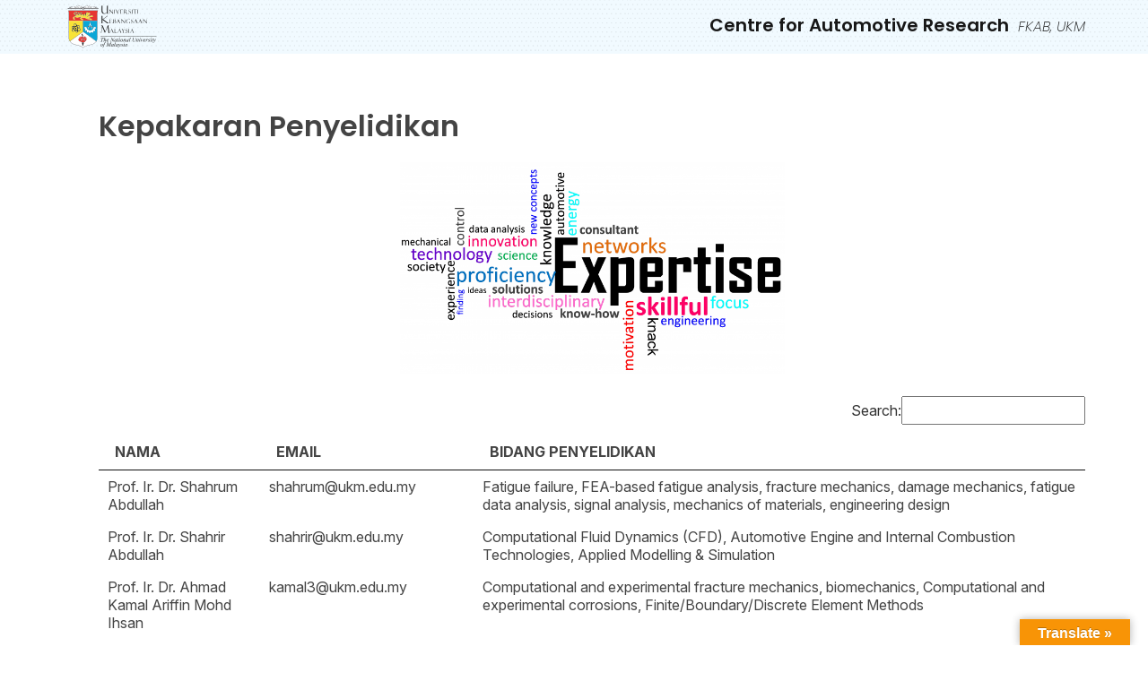

--- FILE ---
content_type: text/html; charset=UTF-8
request_url: https://www.ukm.my/car/ms/kepakaran-penyelidikan/
body_size: 53688
content:
<!DOCTYPE html>
<!-- WP UKMTheme v-2017.20251204 oleh Jamaludin Rajalu -->
<html dir="ltr" xmlns="http://www.w3.org/1999/xhtml" prefix="" lang="ms-MY" prefix="og: https://ogp.me/ns#">
<head>
<meta charset="UTF-8" />
<meta http-equiv="X-UA-Compatible" content="IE=edge,chrome=1">
<meta name="viewport" content="width=device-width">
<link rel="profile" href="http://gmpg.org/xfn/11">
<link rel="pingback" href="https://www.ukm.my/car/xmlrpc.php">



<title>Kepakaran Penyelidikan | Centre for Automotive Research</title>

		<!-- All in One SEO 4.9.3 - aioseo.com -->
	<meta name="robots" content="max-image-preview:large" />
	<link rel="canonical" href="https://www.ukm.my/car/ms/kepakaran-penyelidikan/" />
	<meta name="generator" content="All in One SEO (AIOSEO) 4.9.3" />
		<meta property="og:locale" content="ms_MY" />
		<meta property="og:site_name" content="Centre for Automotive Research | FKAB, UKM" />
		<meta property="og:type" content="article" />
		<meta property="og:title" content="Kepakaran Penyelidikan | Centre for Automotive Research" />
		<meta property="og:url" content="https://www.ukm.my/car/ms/kepakaran-penyelidikan/" />
		<meta property="article:published_time" content="2015-12-21T08:05:44+00:00" />
		<meta property="article:modified_time" content="2025-12-15T09:08:14+00:00" />
		<meta name="twitter:card" content="summary" />
		<meta name="twitter:title" content="Kepakaran Penyelidikan | Centre for Automotive Research" />
		<script type="application/ld+json" class="aioseo-schema">
			{"@context":"https:\/\/schema.org","@graph":[{"@type":"BreadcrumbList","@id":"https:\/\/www.ukm.my\/car\/ms\/kepakaran-penyelidikan\/#breadcrumblist","itemListElement":[{"@type":"ListItem","@id":"https:\/\/www.ukm.my\/car#listItem","position":1,"name":"Home","item":"https:\/\/www.ukm.my\/car","nextItem":{"@type":"ListItem","@id":"https:\/\/www.ukm.my\/car\/ms\/kepakaran-penyelidikan\/#listItem","name":"Kepakaran Penyelidikan"}},{"@type":"ListItem","@id":"https:\/\/www.ukm.my\/car\/ms\/kepakaran-penyelidikan\/#listItem","position":2,"name":"Kepakaran Penyelidikan","previousItem":{"@type":"ListItem","@id":"https:\/\/www.ukm.my\/car#listItem","name":"Home"}}]},{"@type":"Organization","@id":"https:\/\/www.ukm.my\/car\/#organization","name":"Centre for Automotive Research","description":"FKAB, UKM","url":"https:\/\/www.ukm.my\/car\/"},{"@type":"WebPage","@id":"https:\/\/www.ukm.my\/car\/ms\/kepakaran-penyelidikan\/#webpage","url":"https:\/\/www.ukm.my\/car\/ms\/kepakaran-penyelidikan\/","name":"Kepakaran Penyelidikan | Centre for Automotive Research","inLanguage":"ms-MY","isPartOf":{"@id":"https:\/\/www.ukm.my\/car\/#website"},"breadcrumb":{"@id":"https:\/\/www.ukm.my\/car\/ms\/kepakaran-penyelidikan\/#breadcrumblist"},"datePublished":"2015-12-21T08:05:44+00:00","dateModified":"2025-12-15T09:08:14+00:00"},{"@type":"WebSite","@id":"https:\/\/www.ukm.my\/car\/#website","url":"https:\/\/www.ukm.my\/car\/","name":"Centre for Automotive Research","description":"FKAB, UKM","inLanguage":"ms-MY","publisher":{"@id":"https:\/\/www.ukm.my\/car\/#organization"}}]}
		</script>
		<!-- All in One SEO -->

<link rel="alternate" href="https://www.ukm.my/car/en/research-expert/" hreflang="en" />
<link rel="alternate" href="https://www.ukm.my/car/ms/kepakaran-penyelidikan/" hreflang="ms" />
<link rel='dns-prefetch' href='//translate.google.com' />
<link rel='dns-prefetch' href='//fonts.googleapis.com' />
<link rel="alternate" type="application/rss+xml" title="Centre for Automotive Research &raquo; Suapan Komentar Kepakaran Penyelidikan" href="https://www.ukm.my/car/ms/kepakaran-penyelidikan/feed/" />
<link rel="alternate" title="oEmbed (JSON)" type="application/json+oembed" href="https://www.ukm.my/car/wp-json/oembed/1.0/embed?url=https%3A%2F%2Fwww.ukm.my%2Fcar%2Fms%2Fkepakaran-penyelidikan%2F&#038;lang=ms&__ncforminfo=ZJfsnlrguThsQZHqiEXFxl12eOBYAr16spCCDgFkDmUX8B0QZAw0crM8v9lmgwntFkqN_gLfpeHPQ4XgUjGoizrEPyAG-cY5" />
<link rel="alternate" title="oEmbed (XML)" type="text/xml+oembed" href="https://www.ukm.my/car/wp-json/oembed/1.0/embed?url=https%3A%2F%2Fwww.ukm.my%2Fcar%2Fms%2Fkepakaran-penyelidikan%2F&#038;format=xml&#038;lang=ms&__ncforminfo=ZJfsnlrguThsQZHqiEXFxl12eOBYAr16akzc--mioy8gKDLk_zBEL4oEHZ1OtxXbA4F7zwsKQuzb1BUctn28Dgm_C5izFoPP79ERh89AtHw=" />
<style id='wp-img-auto-sizes-contain-inline-css' type='text/css'>
img:is([sizes=auto i],[sizes^="auto," i]){contain-intrinsic-size:3000px 1500px}
/*# sourceURL=wp-img-auto-sizes-contain-inline-css */
</style>
<link rel='stylesheet' id='hfe-widgets-style-css' href='https://www.ukm.my/car/wp-content/plugins/header-footer-elementor/inc/widgets-css/frontend.css?ver=2.8.1' type='text/css' media='all' />
<link rel='stylesheet' id='wp-block-library-css' href='https://www.ukm.my/car/wp-includes/css/dist/block-library/style.min.css?ver=6.9' type='text/css' media='all' />
<link rel='stylesheet' id='aioseo/css/src/vue/standalone/blocks/table-of-contents/global.scss-css' href='https://www.ukm.my/car/wp-content/plugins/all-in-one-seo-pack/dist/Lite/assets/css/table-of-contents/global.e90f6d47.css?ver=4.9.3' type='text/css' media='all' />
<style id='global-styles-inline-css' type='text/css'>
:root{--wp--preset--aspect-ratio--square: 1;--wp--preset--aspect-ratio--4-3: 4/3;--wp--preset--aspect-ratio--3-4: 3/4;--wp--preset--aspect-ratio--3-2: 3/2;--wp--preset--aspect-ratio--2-3: 2/3;--wp--preset--aspect-ratio--16-9: 16/9;--wp--preset--aspect-ratio--9-16: 9/16;--wp--preset--color--black: #000000;--wp--preset--color--cyan-bluish-gray: #abb8c3;--wp--preset--color--white: #ffffff;--wp--preset--color--pale-pink: #f78da7;--wp--preset--color--vivid-red: #cf2e2e;--wp--preset--color--luminous-vivid-orange: #ff6900;--wp--preset--color--luminous-vivid-amber: #fcb900;--wp--preset--color--light-green-cyan: #7bdcb5;--wp--preset--color--vivid-green-cyan: #00d084;--wp--preset--color--pale-cyan-blue: #8ed1fc;--wp--preset--color--vivid-cyan-blue: #0693e3;--wp--preset--color--vivid-purple: #9b51e0;--wp--preset--color--primary: #007bff;--wp--preset--color--secondary: #6c757d;--wp--preset--color--success: #28a745;--wp--preset--color--danger: #dc3545;--wp--preset--color--warning: #ffc107;--wp--preset--color--info: #17a2b8;--wp--preset--color--light: #f8f9fa;--wp--preset--color--dark: #343a40;--wp--preset--color--background: #f0f0f0;--wp--preset--color--text: #333333;--wp--preset--color--link: #007bff;--wp--preset--color--link-hover: #0056b3;--wp--preset--gradient--vivid-cyan-blue-to-vivid-purple: linear-gradient(135deg,rgb(6,147,227) 0%,rgb(155,81,224) 100%);--wp--preset--gradient--light-green-cyan-to-vivid-green-cyan: linear-gradient(135deg,rgb(122,220,180) 0%,rgb(0,208,130) 100%);--wp--preset--gradient--luminous-vivid-amber-to-luminous-vivid-orange: linear-gradient(135deg,rgb(252,185,0) 0%,rgb(255,105,0) 100%);--wp--preset--gradient--luminous-vivid-orange-to-vivid-red: linear-gradient(135deg,rgb(255,105,0) 0%,rgb(207,46,46) 100%);--wp--preset--gradient--very-light-gray-to-cyan-bluish-gray: linear-gradient(135deg,rgb(238,238,238) 0%,rgb(169,184,195) 100%);--wp--preset--gradient--cool-to-warm-spectrum: linear-gradient(135deg,rgb(74,234,220) 0%,rgb(151,120,209) 20%,rgb(207,42,186) 40%,rgb(238,44,130) 60%,rgb(251,105,98) 80%,rgb(254,248,76) 100%);--wp--preset--gradient--blush-light-purple: linear-gradient(135deg,rgb(255,206,236) 0%,rgb(152,150,240) 100%);--wp--preset--gradient--blush-bordeaux: linear-gradient(135deg,rgb(254,205,165) 0%,rgb(254,45,45) 50%,rgb(107,0,62) 100%);--wp--preset--gradient--luminous-dusk: linear-gradient(135deg,rgb(255,203,112) 0%,rgb(199,81,192) 50%,rgb(65,88,208) 100%);--wp--preset--gradient--pale-ocean: linear-gradient(135deg,rgb(255,245,203) 0%,rgb(182,227,212) 50%,rgb(51,167,181) 100%);--wp--preset--gradient--electric-grass: linear-gradient(135deg,rgb(202,248,128) 0%,rgb(113,206,126) 100%);--wp--preset--gradient--midnight: linear-gradient(135deg,rgb(2,3,129) 0%,rgb(40,116,252) 100%);--wp--preset--gradient--primary-gradient: linear-gradient(135deg, #007bff 0%, #003366 100%);--wp--preset--gradient--secondary-gradient: linear-gradient(135deg, #6c757d 0%, #343a40 100%);--wp--preset--font-size--small: 14px;--wp--preset--font-size--medium: 20px;--wp--preset--font-size--large: 20px;--wp--preset--font-size--x-large: 24px;--wp--preset--font-size--regular: 16px;--wp--preset--font-size--xx-large: 32px;--wp--preset--font-family--system-font: -apple-system, BlinkMacSystemFont, 'Segoe UI', Roboto, Oxygen-Sans, Ubuntu, Cantarell, 'Helvetica Neue', sans-serif;--wp--preset--font-family--serif: Georgia, serif;--wp--preset--font-family--monospace: monospace;--wp--preset--spacing--20: 0.44rem;--wp--preset--spacing--30: 0.67rem;--wp--preset--spacing--40: 1rem;--wp--preset--spacing--50: 1.5rem;--wp--preset--spacing--60: 2.25rem;--wp--preset--spacing--70: 3.38rem;--wp--preset--spacing--80: 5.06rem;--wp--preset--shadow--natural: 6px 6px 9px rgba(0, 0, 0, 0.2);--wp--preset--shadow--deep: 12px 12px 50px rgba(0, 0, 0, 0.4);--wp--preset--shadow--sharp: 6px 6px 0px rgba(0, 0, 0, 0.2);--wp--preset--shadow--outlined: 6px 6px 0px -3px rgb(255, 255, 255), 6px 6px rgb(0, 0, 0);--wp--preset--shadow--crisp: 6px 6px 0px rgb(0, 0, 0);--wp--custom--spacing--small: 8px;--wp--custom--spacing--medium: 16px;--wp--custom--spacing--large: 32px;}.wp-block-heading{--wp--preset--font-size--h-1: 36px;--wp--preset--font-size--h-2: 30px;--wp--preset--font-size--h-3: 24px;--wp--preset--font-size--h-4: 20px;--wp--preset--font-size--h-5: 18px;--wp--preset--font-size--h-6: 16px;}:root { --wp--style--global--content-size: 800px;--wp--style--global--wide-size: 1200px; }:where(body) { margin: 0; }.wp-site-blocks > .alignleft { float: left; margin-right: 2em; }.wp-site-blocks > .alignright { float: right; margin-left: 2em; }.wp-site-blocks > .aligncenter { justify-content: center; margin-left: auto; margin-right: auto; }:where(.wp-site-blocks) > * { margin-block-start: 24px; margin-block-end: 0; }:where(.wp-site-blocks) > :first-child { margin-block-start: 0; }:where(.wp-site-blocks) > :last-child { margin-block-end: 0; }:root { --wp--style--block-gap: 24px; }:root :where(.is-layout-flow) > :first-child{margin-block-start: 0;}:root :where(.is-layout-flow) > :last-child{margin-block-end: 0;}:root :where(.is-layout-flow) > *{margin-block-start: 24px;margin-block-end: 0;}:root :where(.is-layout-constrained) > :first-child{margin-block-start: 0;}:root :where(.is-layout-constrained) > :last-child{margin-block-end: 0;}:root :where(.is-layout-constrained) > *{margin-block-start: 24px;margin-block-end: 0;}:root :where(.is-layout-flex){gap: 24px;}:root :where(.is-layout-grid){gap: 24px;}.is-layout-flow > .alignleft{float: left;margin-inline-start: 0;margin-inline-end: 2em;}.is-layout-flow > .alignright{float: right;margin-inline-start: 2em;margin-inline-end: 0;}.is-layout-flow > .aligncenter{margin-left: auto !important;margin-right: auto !important;}.is-layout-constrained > .alignleft{float: left;margin-inline-start: 0;margin-inline-end: 2em;}.is-layout-constrained > .alignright{float: right;margin-inline-start: 2em;margin-inline-end: 0;}.is-layout-constrained > .aligncenter{margin-left: auto !important;margin-right: auto !important;}.is-layout-constrained > :where(:not(.alignleft):not(.alignright):not(.alignfull)){max-width: var(--wp--style--global--content-size);margin-left: auto !important;margin-right: auto !important;}.is-layout-constrained > .alignwide{max-width: var(--wp--style--global--wide-size);}body .is-layout-flex{display: flex;}.is-layout-flex{flex-wrap: wrap;align-items: center;}.is-layout-flex > :is(*, div){margin: 0;}body .is-layout-grid{display: grid;}.is-layout-grid > :is(*, div){margin: 0;}body{padding-top: 0px;padding-right: 0px;padding-bottom: 0px;padding-left: 0px;}a:where(:not(.wp-element-button)){color: var(--wp--preset--color--link);text-decoration: underline;}:root :where(a:where(:not(.wp-element-button)):hover){color: var(--wp--preset--color--link-hover);}:root :where(.wp-element-button, .wp-block-button__link){background-color: #32373c;border-width: 0;color: #fff;font-family: inherit;font-size: inherit;font-style: inherit;font-weight: inherit;letter-spacing: inherit;line-height: inherit;padding-top: calc(0.667em + 2px);padding-right: calc(1.333em + 2px);padding-bottom: calc(0.667em + 2px);padding-left: calc(1.333em + 2px);text-decoration: none;text-transform: inherit;}.has-black-color{color: var(--wp--preset--color--black) !important;}.has-cyan-bluish-gray-color{color: var(--wp--preset--color--cyan-bluish-gray) !important;}.has-white-color{color: var(--wp--preset--color--white) !important;}.has-pale-pink-color{color: var(--wp--preset--color--pale-pink) !important;}.has-vivid-red-color{color: var(--wp--preset--color--vivid-red) !important;}.has-luminous-vivid-orange-color{color: var(--wp--preset--color--luminous-vivid-orange) !important;}.has-luminous-vivid-amber-color{color: var(--wp--preset--color--luminous-vivid-amber) !important;}.has-light-green-cyan-color{color: var(--wp--preset--color--light-green-cyan) !important;}.has-vivid-green-cyan-color{color: var(--wp--preset--color--vivid-green-cyan) !important;}.has-pale-cyan-blue-color{color: var(--wp--preset--color--pale-cyan-blue) !important;}.has-vivid-cyan-blue-color{color: var(--wp--preset--color--vivid-cyan-blue) !important;}.has-vivid-purple-color{color: var(--wp--preset--color--vivid-purple) !important;}.has-primary-color{color: var(--wp--preset--color--primary) !important;}.has-secondary-color{color: var(--wp--preset--color--secondary) !important;}.has-success-color{color: var(--wp--preset--color--success) !important;}.has-danger-color{color: var(--wp--preset--color--danger) !important;}.has-warning-color{color: var(--wp--preset--color--warning) !important;}.has-info-color{color: var(--wp--preset--color--info) !important;}.has-light-color{color: var(--wp--preset--color--light) !important;}.has-dark-color{color: var(--wp--preset--color--dark) !important;}.has-background-color{color: var(--wp--preset--color--background) !important;}.has-text-color{color: var(--wp--preset--color--text) !important;}.has-link-color{color: var(--wp--preset--color--link) !important;}.has-link-hover-color{color: var(--wp--preset--color--link-hover) !important;}.has-black-background-color{background-color: var(--wp--preset--color--black) !important;}.has-cyan-bluish-gray-background-color{background-color: var(--wp--preset--color--cyan-bluish-gray) !important;}.has-white-background-color{background-color: var(--wp--preset--color--white) !important;}.has-pale-pink-background-color{background-color: var(--wp--preset--color--pale-pink) !important;}.has-vivid-red-background-color{background-color: var(--wp--preset--color--vivid-red) !important;}.has-luminous-vivid-orange-background-color{background-color: var(--wp--preset--color--luminous-vivid-orange) !important;}.has-luminous-vivid-amber-background-color{background-color: var(--wp--preset--color--luminous-vivid-amber) !important;}.has-light-green-cyan-background-color{background-color: var(--wp--preset--color--light-green-cyan) !important;}.has-vivid-green-cyan-background-color{background-color: var(--wp--preset--color--vivid-green-cyan) !important;}.has-pale-cyan-blue-background-color{background-color: var(--wp--preset--color--pale-cyan-blue) !important;}.has-vivid-cyan-blue-background-color{background-color: var(--wp--preset--color--vivid-cyan-blue) !important;}.has-vivid-purple-background-color{background-color: var(--wp--preset--color--vivid-purple) !important;}.has-primary-background-color{background-color: var(--wp--preset--color--primary) !important;}.has-secondary-background-color{background-color: var(--wp--preset--color--secondary) !important;}.has-success-background-color{background-color: var(--wp--preset--color--success) !important;}.has-danger-background-color{background-color: var(--wp--preset--color--danger) !important;}.has-warning-background-color{background-color: var(--wp--preset--color--warning) !important;}.has-info-background-color{background-color: var(--wp--preset--color--info) !important;}.has-light-background-color{background-color: var(--wp--preset--color--light) !important;}.has-dark-background-color{background-color: var(--wp--preset--color--dark) !important;}.has-background-background-color{background-color: var(--wp--preset--color--background) !important;}.has-text-background-color{background-color: var(--wp--preset--color--text) !important;}.has-link-background-color{background-color: var(--wp--preset--color--link) !important;}.has-link-hover-background-color{background-color: var(--wp--preset--color--link-hover) !important;}.has-black-border-color{border-color: var(--wp--preset--color--black) !important;}.has-cyan-bluish-gray-border-color{border-color: var(--wp--preset--color--cyan-bluish-gray) !important;}.has-white-border-color{border-color: var(--wp--preset--color--white) !important;}.has-pale-pink-border-color{border-color: var(--wp--preset--color--pale-pink) !important;}.has-vivid-red-border-color{border-color: var(--wp--preset--color--vivid-red) !important;}.has-luminous-vivid-orange-border-color{border-color: var(--wp--preset--color--luminous-vivid-orange) !important;}.has-luminous-vivid-amber-border-color{border-color: var(--wp--preset--color--luminous-vivid-amber) !important;}.has-light-green-cyan-border-color{border-color: var(--wp--preset--color--light-green-cyan) !important;}.has-vivid-green-cyan-border-color{border-color: var(--wp--preset--color--vivid-green-cyan) !important;}.has-pale-cyan-blue-border-color{border-color: var(--wp--preset--color--pale-cyan-blue) !important;}.has-vivid-cyan-blue-border-color{border-color: var(--wp--preset--color--vivid-cyan-blue) !important;}.has-vivid-purple-border-color{border-color: var(--wp--preset--color--vivid-purple) !important;}.has-primary-border-color{border-color: var(--wp--preset--color--primary) !important;}.has-secondary-border-color{border-color: var(--wp--preset--color--secondary) !important;}.has-success-border-color{border-color: var(--wp--preset--color--success) !important;}.has-danger-border-color{border-color: var(--wp--preset--color--danger) !important;}.has-warning-border-color{border-color: var(--wp--preset--color--warning) !important;}.has-info-border-color{border-color: var(--wp--preset--color--info) !important;}.has-light-border-color{border-color: var(--wp--preset--color--light) !important;}.has-dark-border-color{border-color: var(--wp--preset--color--dark) !important;}.has-background-border-color{border-color: var(--wp--preset--color--background) !important;}.has-text-border-color{border-color: var(--wp--preset--color--text) !important;}.has-link-border-color{border-color: var(--wp--preset--color--link) !important;}.has-link-hover-border-color{border-color: var(--wp--preset--color--link-hover) !important;}.has-vivid-cyan-blue-to-vivid-purple-gradient-background{background: var(--wp--preset--gradient--vivid-cyan-blue-to-vivid-purple) !important;}.has-light-green-cyan-to-vivid-green-cyan-gradient-background{background: var(--wp--preset--gradient--light-green-cyan-to-vivid-green-cyan) !important;}.has-luminous-vivid-amber-to-luminous-vivid-orange-gradient-background{background: var(--wp--preset--gradient--luminous-vivid-amber-to-luminous-vivid-orange) !important;}.has-luminous-vivid-orange-to-vivid-red-gradient-background{background: var(--wp--preset--gradient--luminous-vivid-orange-to-vivid-red) !important;}.has-very-light-gray-to-cyan-bluish-gray-gradient-background{background: var(--wp--preset--gradient--very-light-gray-to-cyan-bluish-gray) !important;}.has-cool-to-warm-spectrum-gradient-background{background: var(--wp--preset--gradient--cool-to-warm-spectrum) !important;}.has-blush-light-purple-gradient-background{background: var(--wp--preset--gradient--blush-light-purple) !important;}.has-blush-bordeaux-gradient-background{background: var(--wp--preset--gradient--blush-bordeaux) !important;}.has-luminous-dusk-gradient-background{background: var(--wp--preset--gradient--luminous-dusk) !important;}.has-pale-ocean-gradient-background{background: var(--wp--preset--gradient--pale-ocean) !important;}.has-electric-grass-gradient-background{background: var(--wp--preset--gradient--electric-grass) !important;}.has-midnight-gradient-background{background: var(--wp--preset--gradient--midnight) !important;}.has-primary-gradient-gradient-background{background: var(--wp--preset--gradient--primary-gradient) !important;}.has-secondary-gradient-gradient-background{background: var(--wp--preset--gradient--secondary-gradient) !important;}.has-small-font-size{font-size: var(--wp--preset--font-size--small) !important;}.has-medium-font-size{font-size: var(--wp--preset--font-size--medium) !important;}.has-large-font-size{font-size: var(--wp--preset--font-size--large) !important;}.has-x-large-font-size{font-size: var(--wp--preset--font-size--x-large) !important;}.has-regular-font-size{font-size: var(--wp--preset--font-size--regular) !important;}.has-xx-large-font-size{font-size: var(--wp--preset--font-size--xx-large) !important;}.has-system-font-font-family{font-family: var(--wp--preset--font-family--system-font) !important;}.has-serif-font-family{font-family: var(--wp--preset--font-family--serif) !important;}.has-monospace-font-family{font-family: var(--wp--preset--font-family--monospace) !important;}.wp-block-heading.has-h-1-font-size{font-size: var(--wp--preset--font-size--h-1) !important;}.wp-block-heading.has-h-2-font-size{font-size: var(--wp--preset--font-size--h-2) !important;}.wp-block-heading.has-h-3-font-size{font-size: var(--wp--preset--font-size--h-3) !important;}.wp-block-heading.has-h-4-font-size{font-size: var(--wp--preset--font-size--h-4) !important;}.wp-block-heading.has-h-5-font-size{font-size: var(--wp--preset--font-size--h-5) !important;}.wp-block-heading.has-h-6-font-size{font-size: var(--wp--preset--font-size--h-6) !important;}
:root :where(.wp-block-button .wp-block-button__link){background-color: var(--wp--preset--color--primary);color: var(--wp--preset--color--white);}
:root :where(.wp-block-pullquote){font-size: 1.5em;line-height: 1.6;}
/*# sourceURL=global-styles-inline-css */
</style>
<link rel='stylesheet' id='fb-widget-frontend-style-css' href='https://www.ukm.my/car/wp-content/plugins/facebook-pagelike-widget/assets/css/style.css?ver=1.0.0' type='text/css' media='all' />
<link rel='stylesheet' id='google-language-translator-css' href='https://www.ukm.my/car/wp-content/plugins/google-language-translator/css/style.css?ver=6.0.20' type='text/css' media='' />
<link rel='stylesheet' id='glt-toolbar-styles-css' href='https://www.ukm.my/car/wp-content/plugins/google-language-translator/css/toolbar.css?ver=6.0.20' type='text/css' media='' />
<link rel='stylesheet' id='collapscore-css-css' href='https://www.ukm.my/car/wp-content/plugins/jquery-collapse-o-matic/css/core_style.css?ver=1.0' type='text/css' media='all' />
<link rel='stylesheet' id='collapseomatic-css-css' href='https://www.ukm.my/car/wp-content/plugins/jquery-collapse-o-matic/css/light_style.css?ver=1.6' type='text/css' media='all' />
<link rel='stylesheet' id='wonderplugin-slider-css-css' href='https://www.ukm.my/car/wp-content/plugins/wonderplugin-slider-lite/engine/wonderpluginsliderengine.css?ver=14.5' type='text/css' media='all' />
<link rel='stylesheet' id='tribe-events-v2-single-skeleton-css' href='https://www.ukm.my/car/wp-content/plugins/the-events-calendar/build/css/tribe-events-single-skeleton.css?ver=6.15.14' type='text/css' media='all' />
<link rel='stylesheet' id='tribe-events-v2-single-skeleton-full-css' href='https://www.ukm.my/car/wp-content/plugins/the-events-calendar/build/css/tribe-events-single-full.css?ver=6.15.14' type='text/css' media='all' />
<link rel='stylesheet' id='tec-events-elementor-widgets-base-styles-css' href='https://www.ukm.my/car/wp-content/plugins/the-events-calendar/build/css/integrations/plugins/elementor/widgets/widget-base.css?ver=6.15.14' type='text/css' media='all' />
<link rel='stylesheet' id='hfe-style-css' href='https://www.ukm.my/car/wp-content/plugins/header-footer-elementor/assets/css/header-footer-elementor.css?ver=2.8.1' type='text/css' media='all' />
<link rel='stylesheet' id='elementor-icons-css' href='https://www.ukm.my/car/wp-content/plugins/elementor/assets/lib/eicons/css/elementor-icons.min.css?ver=5.45.0' type='text/css' media='all' />
<link rel='stylesheet' id='elementor-frontend-css' href='https://www.ukm.my/car/wp-content/plugins/elementor/assets/css/frontend.min.css?ver=3.34.1' type='text/css' media='all' />
<link rel='stylesheet' id='elementor-post-4046-css' href='https://www.ukm.my/car/wp-content/uploads/elementor/css/post-4046.css?ver=1768346044' type='text/css' media='all' />
<link rel='stylesheet' id='post-grid-elementor-addon-main-css' href='https://www.ukm.my/car/wp-content/plugins/post-grid-elementor-addon/assets/css/main.css?ver=6.9' type='text/css' media='all' />
<link rel='stylesheet' id='uikit-css' href='https://www.ukm.my/car/wp-content/themes/ukm-twentyseventeen-master/packages/uikit3/css/uikit.min.css?ver=2017.20251204' type='text/css' media='all' />
<link rel='stylesheet' id='ytv-css' href='https://www.ukm.my/car/wp-content/themes/ukm-twentyseventeen-master/packages/ytv/src/ytv.css?ver=2017.20251204' type='text/css' media='all' />
<link rel='stylesheet' id='poppins-font-css' href='https://fonts.googleapis.com/css2?family=Poppins%3Aital%2Cwght%400%2C200%3B0%2C300%3B0%2C400%3B0%2C500%3B0%2C600%3B0%2C700%3B1%2C200%3B1%2C300%3B1%2C400%3B1%2C500%3B1%2C600%3B1%2C700&#038;display=swap&#038;ver=2017.20251204' type='text/css' media='all' />
<link rel='stylesheet' id='inter-font-css' href='https://fonts.googleapis.com/css2?family=Inter%3Aital%2Copsz%2Cwght%400%2C14..32%2C100..900%3B1%2C14..32%2C100..900&#038;display=swap&#038;ver=2017.20251204' type='text/css' media='all' />
<link rel='stylesheet' id='style-css' href='https://www.ukm.my/car/wp-content/themes/ukm-twentyseventeen-master/style.css?ver=2017.20251204' type='text/css' media='all' />
<link rel='stylesheet' id='tablepress-default-css' href='https://www.ukm.my/car/wp-content/plugins/tablepress/css/build/default.css?ver=3.2.6' type='text/css' media='all' />
<link rel='stylesheet' id='hfe-elementor-icons-css' href='https://www.ukm.my/car/wp-content/plugins/elementor/assets/lib/eicons/css/elementor-icons.min.css?ver=5.34.0' type='text/css' media='all' />
<link rel='stylesheet' id='hfe-icons-list-css' href='https://www.ukm.my/car/wp-content/plugins/elementor/assets/css/widget-icon-list.min.css?ver=3.24.3' type='text/css' media='all' />
<link rel='stylesheet' id='hfe-social-icons-css' href='https://www.ukm.my/car/wp-content/plugins/elementor/assets/css/widget-social-icons.min.css?ver=3.24.0' type='text/css' media='all' />
<link rel='stylesheet' id='hfe-social-share-icons-brands-css' href='https://www.ukm.my/car/wp-content/plugins/elementor/assets/lib/font-awesome/css/brands.css?ver=5.15.3' type='text/css' media='all' />
<link rel='stylesheet' id='hfe-social-share-icons-fontawesome-css' href='https://www.ukm.my/car/wp-content/plugins/elementor/assets/lib/font-awesome/css/fontawesome.css?ver=5.15.3' type='text/css' media='all' />
<link rel='stylesheet' id='hfe-nav-menu-icons-css' href='https://www.ukm.my/car/wp-content/plugins/elementor/assets/lib/font-awesome/css/solid.css?ver=5.15.3' type='text/css' media='all' />
<link rel='stylesheet' id='ekit-widget-styles-css' href='https://www.ukm.my/car/wp-content/plugins/elementskit-lite/widgets/init/assets/css/widget-styles.css?ver=3.7.8' type='text/css' media='all' />
<link rel='stylesheet' id='ekit-responsive-css' href='https://www.ukm.my/car/wp-content/plugins/elementskit-lite/widgets/init/assets/css/responsive.css?ver=3.7.8' type='text/css' media='all' />
<link rel='stylesheet' id='elementor-gf-roboto-css' href='https://fonts.googleapis.com/css?family=Roboto:100,100italic,200,200italic,300,300italic,400,400italic,500,500italic,600,600italic,700,700italic,800,800italic,900,900italic&#038;display=auto' type='text/css' media='all' />
<link rel='stylesheet' id='elementor-gf-robotoslab-css' href='https://fonts.googleapis.com/css?family=Roboto+Slab:100,100italic,200,200italic,300,300italic,400,400italic,500,500italic,600,600italic,700,700italic,800,800italic,900,900italic&#038;display=auto' type='text/css' media='all' />
<script type="text/javascript" src="https://www.ukm.my/car/wp-content/themes/ukm-twentyseventeen-master/packages/jquery/jquery-3.6.0.min.js?ver=3.6.0" id="jquery-js"></script>
<script type="text/javascript" id="jquery-js-after">
/* <![CDATA[ */
!function($){"use strict";$(document).ready(function(){$(this).scrollTop()>100&&$(".hfe-scroll-to-top-wrap").removeClass("hfe-scroll-to-top-hide"),$(window).scroll(function(){$(this).scrollTop()<100?$(".hfe-scroll-to-top-wrap").fadeOut(300):$(".hfe-scroll-to-top-wrap").fadeIn(300)}),$(".hfe-scroll-to-top-wrap").on("click",function(){$("html, body").animate({scrollTop:0},300);return!1})})}(jQuery);
!function($){'use strict';$(document).ready(function(){var bar=$('.hfe-reading-progress-bar');if(!bar.length)return;$(window).on('scroll',function(){var s=$(window).scrollTop(),d=$(document).height()-$(window).height(),p=d? s/d*100:0;bar.css('width',p+'%')});});}(jQuery);
//# sourceURL=jquery-js-after
/* ]]> */
</script>
<script type="text/javascript" src="https://www.ukm.my/car/wp-content/plugins/wonderplugin-slider-lite/engine/wonderpluginsliderskins.js?ver=14.5" id="wonderplugin-slider-skins-script-js"></script>
<script type="text/javascript" src="https://www.ukm.my/car/wp-content/plugins/wonderplugin-slider-lite/engine/wonderpluginslider.js?ver=14.5" id="wonderplugin-slider-script-js"></script>
<link rel="https://api.w.org/" href="https://www.ukm.my/car/wp-json/" /><link rel="alternate" title="JSON" type="application/json" href="https://www.ukm.my/car/wp-json/wp/v2/pages/2173" /><link rel="EditURI" type="application/rsd+xml" title="RSD" href="https://www.ukm.my/car/xmlrpc.php?rsd&__ncforminfo=ZJfsnlrguThsQZHqiEXFxl12eOBYAr16l-cK7p5ixiOvcIkkv9khybCKIuQ_SuF8ejBJurOCKiaBx62qu_9rBw==" />
<link rel='shortlink' href='https://www.ukm.my/car/?p=2173&__ncforminfo=ZJfsnlrguThsQZHqiEXFxl12eOBYAr16gICuT_XoInVE2d07PqOrDUy-3VUZhfQqaMj3u3iRch5AM6CP2hoxSg==' />
<style>#google_language_translator{width:auto!important;}div.skiptranslate.goog-te-gadget{display:inline!important;}.goog-tooltip{display: none!important;}.goog-tooltip:hover{display: none!important;}.goog-text-highlight{background-color:transparent!important;border:none!important;box-shadow:none!important;}#google_language_translator select.goog-te-combo{color:#32373c;}#flags{display:none;}#google_language_translator{color:transparent;}body{top:0px!important;}#goog-gt-{display:none!important;}font font{background-color:transparent!important;box-shadow:none!important;position:initial!important;}#glt-translate-trigger > span{color:#ffffff;}#glt-translate-trigger{background:#f89406;}</style><meta name="tec-api-version" content="v1"><meta name="tec-api-origin" content="https://www.ukm.my/car"><link rel="alternate" href="https://www.ukm.my/car/wp-json/tribe/events/v1/" /><link rel="shortcut icon" href="https://www.ukm.my/car/wp-content/themes/ukm-twentyseventeen-master/favicon.ico" /><meta name="generator" content="Elementor 3.34.1; features: additional_custom_breakpoints; settings: css_print_method-external, google_font-enabled, font_display-auto">
			<style>
				.e-con.e-parent:nth-of-type(n+4):not(.e-lazyloaded):not(.e-no-lazyload),
				.e-con.e-parent:nth-of-type(n+4):not(.e-lazyloaded):not(.e-no-lazyload) * {
					background-image: none !important;
				}
				@media screen and (max-height: 1024px) {
					.e-con.e-parent:nth-of-type(n+3):not(.e-lazyloaded):not(.e-no-lazyload),
					.e-con.e-parent:nth-of-type(n+3):not(.e-lazyloaded):not(.e-no-lazyload) * {
						background-image: none !important;
					}
				}
				@media screen and (max-height: 640px) {
					.e-con.e-parent:nth-of-type(n+2):not(.e-lazyloaded):not(.e-no-lazyload),
					.e-con.e-parent:nth-of-type(n+2):not(.e-lazyloaded):not(.e-no-lazyload) * {
						background-image: none !important;
					}
				}
			</style>
			<style id="sccss"></style></head>
<body class="wp-singular page-template-default page page-id-2173 wp-theme-ukm-twentyseventeen-master tribe-no-js ehf-template-ukm-twentyseventeen-master ehf-stylesheet-ukm-twentyseventeen-master elementor-default elementor-kit-4046">
<div class="page-wrap">
<div id="header-wrap">
    <div id="header-wrap-overlay"></div>
    <div id="header" class="wrap" uk-grid>
        <div class="uk-width-1-3@s uk-visible@s uk-padding-remove-left">
                            <a href="https://www.ukm.my/car/ms/" rel="home">
                    <img src="https://www.ukm.my/car/wp-content/themes/ukm-twentyseventeen-master/images/logo-single-black.svg" height="60" width="110" alt="Centre for Automotive Research">
                </a>
                    </div>
        <div class="uk-width-1-3@s uk-hidden@s">
            <div uk-grid>
                <div class="uk-width-1-1 uk-padding-remove">
                    <img class="uk-align-center" src="https://www.ukm.my/car/wp-content/themes/ukm-twentyseventeen-master/images/logo-single-black.svg" alt="alt"/>
                </div>
                <div class="uk-width-1-1 uk-padding-remove uk-margin-remove">
                    <h6 class="uk-text-center" id="ptj-name-title-mobile">Centre for Automotive Research</h6>
                </div>
            </div>
        </div>
        <div class="uk-width-2-3@s uk-flex uk-flex-middle uk-flex-right uk-visible@s">
            <div id="ptj-name" class="uk-visible@s" uk-grid>
                <div class="uk-width-auto@s">
                    <h4 id="ptj-name-title">Centre for Automotive Research</h4>
                </div>
                <div class="uk-width-expand@s uk-padding-remove uk-margin-auto@s">
                    <h4 id="ptj-name-sub-title">&nbsp;FKAB, UKM</h4>
                </div>
            </div>
        </div>
    </div>
</div>
<div id="navigation-menu">
    <div class="wrap">
            </div>
</div><div id="primary" class="wrap uk-margin uk-padding" uk-grid>

    
        <article id="post-2173" class="uk-article uk-width-1-1 post-2173 page type-page status-publish hentry">
            <h2>Kepakaran Penyelidikan</h2>            <p><img fetchpriority="high" decoding="async" class="wp-image-2907 aligncenter" src="https://www.ukm.my/car/wp-content/uploads/2016/01/expertise-1024x564.png" alt="expertise" width="429" height="236" srcset="https://www.ukm.my/car/wp-content/uploads/2016/01/expertise-1024x564.png 1024w, https://www.ukm.my/car/wp-content/uploads/2016/01/expertise-300x165.png 300w, https://www.ukm.my/car/wp-content/uploads/2016/01/expertise-768x423.png 768w" sizes="(max-width: 429px) 100vw, 429px" /></p>

<table id="tablepress-1" class="tablepress tablepress-id-1">
<thead>
<tr class="row-1">
	<th class="column-1">NAMA</th><th class="column-2">EMAIL</th><th class="column-3">BIDANG PENYELIDIKAN</th>
</tr>
</thead>
<tbody class="row-striping row-hover">
<tr class="row-2">
	<td class="column-1">Prof. Ir. Dr. Shahrum Abdullah </td><td class="column-2">shahrum@ukm.edu.my </td><td class="column-3">Fatigue failure, FEA-based fatigue analysis, fracture mechanics, damage mechanics, fatigue data analysis, signal analysis, mechanics of materials, engineering design</td>
</tr>
<tr class="row-3">
	<td class="column-1">Prof. Ir. Dr. Shahrir Abdullah </td><td class="column-2">shahrir@ukm.edu.my </td><td class="column-3">Computational Fluid Dynamics (CFD), Automotive Engine and Internal Combustion Technologies, Applied Modelling &amp; Simulation</td>
</tr>
<tr class="row-4">
	<td class="column-1">Prof. Ir. Dr. Ahmad Kamal Ariffin Mohd Ihsan </td><td class="column-2">kamal3@ukm.edu.my </td><td class="column-3">Computational and experimental fracture mechanics, biomechanics, Computational and experimental corrosions, Finite/Boundary/Discrete Element Methods</td>
</tr>
<tr class="row-5">
	<td class="column-1">Prof. Dr. Hj Baba Md Deros </td><td class="column-2">hjbaba@ukm.edu.my</td><td class="column-3">Benchmarking, Ergonomics, Engineering Education, Industrial Ergonomics, Industrial Safety Management, Total Quality Management</td>
</tr>
<tr class="row-6">
	<td class="column-1">Prof. Dr. Norhamidi Mohamad </td><td class="column-2">hamidi@eng.ukm.my</td><td class="column-3">Metal Processing Technology, Numerical Modeling – Finite element technique, Design –CAD/CAM/CAE, Manufacturing Management System, Environmental Management System</td>
</tr>
<tr class="row-7">
	<td class="column-1">Prof. Dr. Mohd Zaidi Omar </td><td class="column-2">zaidiomar@ukm.edu.my </td><td class="column-3">Semi-solid Metal Processing (Thixoforming), Metallurgy, Metal Matrix Composites, Engineering Education</td>
</tr>
<tr class="row-8">
	<td class="column-1">Prof. Dr. M.A. Hannan</td><td class="column-2">hannan@eng.ukm.my</td><td class="column-3">Intelligent Embedded System, Intelligent Signal Processing, Power Quality and Power Electronics in Power Systems</td>
</tr>
<tr class="row-9">
	<td class="column-1">Prof. Dr. Prakash Thamburaja</td><td class="column-2">p.thamburaja@ukm.edu.my</td><td class="column-3">(a) Continuum mechanics-based constitutive models for solids using (crystal) plasticity theory, (b) modeling of dissipative processes in solids, and (c) usage and development of computational solid mechanics tools. </td>
</tr>
<tr class="row-10">
	<td class="column-1">Prof. Dr. Dzuraidah Abd Wahab </td><td class="column-2">dzuraidah@ukm.edu.my</td><td class="column-3">Product Design – Engineering Life Cycle, Design for Sustainability, Tools and Methods for Concurrent Engineering.</td>
</tr>
<tr class="row-11">
	<td class="column-1">Prof. Dr. Aini Hussain </td><td class="column-2">drah.ukm@gmail.com </td><td class="column-3">Intelligent Signal Processing, Intelligent Pattern Recognition and Analysis.</td>
</tr>
<tr class="row-12">
	<td class="column-1">Prof. Madya Dr. Rozli Zulkifli</td><td class="column-2">rozlizulkifli@ukm.edu.my</td><td class="column-3">Heat Transfer, Nanofluids in heat exchanger, Jet Impingement heat transfer for cooling/heating applications, Composite materials for sound and thermal insulation</td>
</tr>
<tr class="row-13">
	<td class="column-1">Prof. Madya Dr. Mohd Zaki Nuawi</td><td class="column-2">mzn@ukm.edu.my</td><td class="column-3">Acoustic and Vibration, Condition-based monitoring, Applied Ultrasonic, Signal Analysis</td>
</tr>
<tr class="row-14">
	<td class="column-1">Prof. Madya Dr. Zainuddin Sajuri</td><td class="column-2">zsajuri@ukm.edu.my</td><td class="column-3">Fatigue, Fretting Fatigue, Rolling Contact Fatigue, Metal Matrix Composites, Polymer Composites, Sustainable Materials</td>
</tr>
<tr class="row-15">
	<td class="column-1">Prof. Madya Dr. Zulkifli Mohd Nopiah</td><td class="column-2">zmn@ukm.edu.my</td><td class="column-3">Operations Research, Optimization, Multi-objective optimization evolutionary algorithm</td>
</tr>
<tr class="row-16">
	<td class="column-1">Prof. Madya Dr. Mariyam Jameelah Ghazali</td><td class="column-2">mariyam@ukm.edu.my</td><td class="column-3">Tribology, Wear of materials, Light alloys &amp; Composites, Surface Engineering</td>
</tr>
<tr class="row-17">
	<td class="column-1">Prof. Madya Ir. Dr. Rizauddin Ramli</td><td class="column-2">dr.rizzdin@gmail.com </td><td class="column-3">Intelligence Manufacturing Systems, Robotics, Control, Image Processing, Tool path of CNC machine</td>
</tr>
<tr class="row-18">
	<td class="column-1">Prof. Madya Dr. Sallehuddin Mohamed Haris</td><td class="column-2">zambri@ukm.edu.my</td><td class="column-3">Hybrid Control Systems, Multiple Model Adaptive Control, Computer Algebraic Methods in Control Design, Mechatronic Sensors, Robotics</td>
</tr>
<tr class="row-19">
	<td class="column-1">Prof. Madya Dr. Wan Mohd Faizal Wan Mahmood </td><td class="column-2">faizal.mahmood@ukm.edu.my</td><td class="column-3">Soot formation in diesel engines (CFD), Heat transfer characteristics of nanofluids, Biomass and biogas energy recovery (gasification), and Engine performance with biodiesel fuel</td>
</tr>
<tr class="row-20">
	<td class="column-1">Ir. Dr. Zambri Harun </td><td class="column-2">zambri@ukm.edu.my</td><td class="column-3">Flow turbulence, Acoustic and noise</td>
</tr>
<tr class="row-21">
	<td class="column-1">Dr. Taib Iskandar Mohamad </td><td class="column-2">mohamadt@rcyci.edu.sa</td><td class="column-3">Internal Combustion Engine (Direct Injection of natural gas, Alternative fuels, Power train Technology), Energy engineering (Renewable energy (biomass and solar), Building energy, natural lighting and thermal comfort management)</td>
</tr>
<tr class="row-22">
	<td class="column-1">Dr. Mohd Radzi Abu Mansor </td><td class="column-2">radzi@ukm.edu.my</td><td class="column-3">Energy and Combustion, (Internal Combustion Engine, Clean Energy Conversion &amp; Environment, Combustion Science and Technology, Renewable Energy), CFD (CFD of high-speed unsteady jet, CFD of in-cylinder combustion)</td>
</tr>
<tr class="row-23">
	<td class="column-1">Dr. Mohd Rasidi Mohd Rasani </td><td class="column-2">rasidi@ukm.edu.my </td><td class="column-3">Computational &amp; Experimental Mechanics</td>
</tr>
<tr class="row-24">
	<td class="column-1">Dr. Wan Aizon Wan Ghopa </td><td class="column-2">wanaizon@gmail.com</td><td class="column-3">Turbine Machinery.</td>
</tr>
<tr class="row-25">
	<td class="column-1">Dr. Hawa Hishamuddin</td><td class="column-2">hawa7@ukm.edu.my </td><td class="column-3">Operations Research<br />
Supply Chain Optimization<br />
Disruption Management </td>
</tr>
<tr class="row-26">
	<td class="column-1">Dr. Wan Fathul Hakim Wan Zamri</td><td class="column-2">wfathul.hakim@gmail.com </td><td class="column-3">Tribology, Surface Engineering, Finite Element</td>
</tr>
<tr class="row-27">
	<td class="column-1">En. Azli Arifin </td><td class="column-2">azli2000@gmail.com</td><td class="column-3">Magnetic memory materials, Advance vehicle systems</td>
</tr>
<tr class="row-28">
	<td class="column-1">En. Zulkhairi Zainol Abidin</td><td class="column-2">zzainola@gmail.com</td><td class="column-3">Applied Mechanics, Electric Vehicle, Automotive Design</td>
</tr>
<tr class="row-29">
	<td class="column-1">En. Mohd Hanif Md Saad</td><td class="column-2">hanifsaad@ukm.edu.my </td><td class="column-3">Applied Intelligent Systems, Mechatronics, Machine Vision</td>
</tr>
<tr class="row-30">
	<td class="column-1">En. Yushaizad Yusof</td><td class="column-2">yushaizad@gmail.com </td><td class="column-3">Electrical &amp; Electronics, Power Electronics</td>
</tr>
<tr class="row-31">
	<td class="column-1">En. Azhari Shamsudeen </td><td class="column-2">azharibs@ukm.edu.my</td><td class="column-3">Automotive Design, CFD (vehicle aerodynamic), FEA, Internal Combustion Engine (CNG, Direct Injection)</td>
</tr>
</tbody>
</table>
<!-- #tablepress-1 from cache -->
        </article>

    
         
</div>
</div >
<footer id="footer">
<div class="wrap uk-padding">
    <div class="uk-grid-divider uk-child-width-1-3@s" uk-grid>
        <div><h3 class="uk-hidden">address</h3><div class="textwidget"><p><a href="https://www.ukm.my/car/wp-content/uploads/2016/01/logoCAR-ayat_trans_110313.png"><img class="alignnone wp-image-2764" src="https://www.ukm.my/car/wp-content/uploads/2016/01/logoCAR-ayat_trans_110313-300x138.png" alt="" width="196" height="90" /></a><br />
Centre for Automotive Research<br />
Faculty of Engineering &amp; Built Environment<br />
Universiti Kebangsaan Malaysia<br />
43600 UKM Bangi, Selangor<br />
MALAYSIA</p>
<p>Phone: +603-8921 6519<br />
Fax: +603-8921 6452</p>
</div></div><div><h3 class="uk-hidden">time</h3><div class="textwidget"><p>MONDAY-THURSDAY<br />
08:00 - 17:00<br />
(13:00-14:00 Close)</p>
<p>FRIDAY<br />
08:00 - 17:00<br />
(12:15-14:45 Close)</p>
<p>WEEKEND &amp; PUBLIC HOLIDAY<br />
Close</p>
</div></div><div><h3 class="uk-hidden">Links</h3><div class="textwidget"><ul>
<li><span style="color: #ffffff;"><a style="color: #ffffff;" href="https://www.ukm.my/portalukm/" target="_blank" rel="noopener">UKM</a></span></li>
<li><span style="color: #ffffff;"><a style="color: #ffffff;" href="https://portalewarga.ukm.my/" target="_blank" rel="noopener">e-Warga</a></span></li>
<li><span style="color: #ffffff;"><a style="color: #ffffff;" href="https://smp.ukm.my/simplesaml/module.php/core/loginuserpass.php?AuthState=_26e561e4861f75659bc39ec700341837bcde585f32%3Ahttps%3A%2F%2Fsmp.ukm.my%2Fsimplesaml%2Fsaml2%2Fidp%2FSSOService.php%3Fspentityid%3Dhttps%253A%252F%252Fwarga.ukm.my%252Fsimplesaml%252Fmodule.php%252Fsaml%252Fsp%252Fmetadata.php%252FsmuSSO-sp%26cookieTime%3D1658212147%26RelayState%3Dhttps%253A%252F%252Fwarga.ukm.my%252Fsignin" target="_blank" rel="noopener">SMK</a></span></li>
<li><span style="color: #ffffff;"><a style="color: #ffffff;" href="https://smp.ukm.my/simplesaml/module.php/core/loginuserpass.php?AuthState=_abef779d0d0d73c38b1ef44b2ace5c7036efa525bb%3Ahttps%3A%2F%2Fsmp.ukm.my%2Fsimplesaml%2Fsaml2%2Fidp%2FSSOService.php%3Fspentityid%3Dhttps%253A%252F%252Fsmplucee.ukm.my%252Fcfsaml%26cookieTime%3D1658212195%26RelayState%3Dhttps%253A%252F%252Fsmplucee.ukm.my%253A443%252Fsmpweb%252Findex.cfm%253Flogin" target="_blank" rel="noopener">SMP</a></span></li>
<li style="text-align: left;"><span style="color: #ffffff;"><a style="color: #ffffff;" href="https://www.ukm.my/jkukm" target="_blank" rel="noopener">Jurnal Kejuruteraan</a></span></li>
<li style="text-align: left;"><span style="color: #ffffff;"><a style="color: #ffffff;" href="http://journalarticle.ukm.my/" target="_blank" rel="noopener">UKM Journal Article</a></span></li>
<li style="text-align: left;"><a href="https://www.ukm.my/jurutera/research-guide/" target="_blank" rel="noopener"><span style="color: #ffffff;">FKAB Research Bulletin</span></a></li>
</ul>
<p>This site can be accessed using smart devices. Best viewed using the latest versions of web browsers.</p>
</div></div>    </div>
</div>
    <div class="uk-padding">
        <div uk-grid>
            <div class="uk-width-1-1 uk-padding">
                <p class="uk-text-center">Hakcipta &copy;&nbsp;2026&nbsp;Universiti Kebangsaan Malaysia</p>
                            </div>
        </div>
    </div>
</footer>



<script type="speculationrules">
{"prefetch":[{"source":"document","where":{"and":[{"href_matches":"/car/*"},{"not":{"href_matches":["/car/wp-*.php","/car/wp-admin/*","/car/wp-content/uploads/*","/car/wp-content/*","/car/wp-content/plugins/*","/car/wp-content/themes/ukm-twentyseventeen-master/*","/car/*\\?(.+)"]}},{"not":{"selector_matches":"a[rel~=\"nofollow\"]"}},{"not":{"selector_matches":".no-prefetch, .no-prefetch a"}}]},"eagerness":"conservative"}]}
</script>
<div id="glt-translate-trigger"><span class="notranslate">Translate &raquo;</span></div><div id="glt-toolbar"></div><div id="flags" style="display:none" class="size18"><ul id="sortable" class="ui-sortable"><li id="English"><a href="#" title="English" class="nturl notranslate en flag united-states"></a></li></ul></div><div id='glt-footer'><div id="google_language_translator" class="default-language-en"></div></div><script>function GoogleLanguageTranslatorInit() { new google.translate.TranslateElement({pageLanguage: 'en', includedLanguages:'en', autoDisplay: false}, 'google_language_translator');}</script><script>window.WonderSliderOptions = {jsfolder:"https://www.ukm.my/car/wp-content/plugins/wonderplugin-slider-lite/engine/"};</script>		<script>
		( function ( body ) {
			'use strict';
			body.className = body.className.replace( /\btribe-no-js\b/, 'tribe-js' );
		} )( document.body );
		</script>
		<script> /* <![CDATA[ */var tribe_l10n_datatables = {"aria":{"sort_ascending":": activate to sort column ascending","sort_descending":": activate to sort column descending"},"length_menu":"Show _MENU_ entries","empty_table":"No data available in table","info":"Showing _START_ to _END_ of _TOTAL_ entries","info_empty":"Showing 0 to 0 of 0 entries","info_filtered":"(filtered from _MAX_ total entries)","zero_records":"No matching records found","search":"Search:","all_selected_text":"All items on this page were selected. ","select_all_link":"Select all pages","clear_selection":"Clear Selection.","pagination":{"all":"All","next":"Next","previous":"Previous"},"select":{"rows":{"0":"","_":": Selected %d rows","1":": Selected 1 row"}},"datepicker":{"dayNames":["Ahad","Isnin","Selasa","Rabu","Khamis","Jumaat","Sabtu"],"dayNamesShort":["Aha","Isn","Sel","Rab","Kha","Jum","Sab"],"dayNamesMin":["S","M","T","W","T","F","S"],"monthNames":["Januari","Februari","Mac","April","Mei","Jun","Julai","Ogos","September","Oktober","November","Disember"],"monthNamesShort":["Januari","Februari","Mac","April","Mei","Jun","Julai","Ogos","September","Oktober","November","Disember"],"monthNamesMin":["Jan","Feb","Mar","Apr","May","Jun","Jul","Aug","Sep","Oct","Nov","Dec"],"nextText":"Next","prevText":"Prev","currentText":"Today","closeText":"Done","today":"Today","clear":"Clear"}};/* ]]> */ </script>			<script>
				const lazyloadRunObserver = () => {
					const lazyloadBackgrounds = document.querySelectorAll( `.e-con.e-parent:not(.e-lazyloaded)` );
					const lazyloadBackgroundObserver = new IntersectionObserver( ( entries ) => {
						entries.forEach( ( entry ) => {
							if ( entry.isIntersecting ) {
								let lazyloadBackground = entry.target;
								if( lazyloadBackground ) {
									lazyloadBackground.classList.add( 'e-lazyloaded' );
								}
								lazyloadBackgroundObserver.unobserve( entry.target );
							}
						});
					}, { rootMargin: '200px 0px 200px 0px' } );
					lazyloadBackgrounds.forEach( ( lazyloadBackground ) => {
						lazyloadBackgroundObserver.observe( lazyloadBackground );
					} );
				};
				const events = [
					'DOMContentLoaded',
					'elementor/lazyload/observe',
				];
				events.forEach( ( event ) => {
					document.addEventListener( event, lazyloadRunObserver );
				} );
			</script>
			<script type="text/javascript" src="https://www.ukm.my/car/wp-content/plugins/the-events-calendar/common/build/js/user-agent.js?ver=da75d0bdea6dde3898df" id="tec-user-agent-js"></script>
<script type="text/javascript" src="https://www.ukm.my/car/wp-content/plugins/google-language-translator/js/scripts.js?ver=6.0.20" id="scripts-js"></script>
<script type="text/javascript" src="//translate.google.com/translate_a/element.js?cb=GoogleLanguageTranslatorInit" id="scripts-google-js"></script>
<script type="text/javascript" id="collapseomatic-js-js-before">
/* <![CDATA[ */
const com_options = {"colomatduration":"fast","colomatslideEffect":"slideFade","colomatpauseInit":"","colomattouchstart":""}
//# sourceURL=collapseomatic-js-js-before
/* ]]> */
</script>
<script type="text/javascript" src="https://www.ukm.my/car/wp-content/plugins/jquery-collapse-o-matic/js/collapse.js?ver=1.7.2" id="collapseomatic-js-js"></script>
<script type="text/javascript" id="pll_cookie_script-js-after">
/* <![CDATA[ */
(function() {
				var expirationDate = new Date();
				expirationDate.setTime( expirationDate.getTime() + 31536000 * 1000 );
				document.cookie = "pll_language=ms; expires=" + expirationDate.toUTCString() + "; path=/car/; secure; SameSite=Lax";
			}());

//# sourceURL=pll_cookie_script-js-after
/* ]]> */
</script>
<script type="text/javascript" src="https://www.ukm.my/car/wp-content/themes/ukm-twentyseventeen-master/packages/uikit3/js/uikit.min.js?ver=2017.20251204" id="uikit-js"></script>
<script type="text/javascript" src="https://www.ukm.my/car/wp-content/themes/ukm-twentyseventeen-master/packages/uikit3/js/uikit-icons.min.js?ver=2017.20251204" id="uikit-icons-js"></script>
<script type="text/javascript" src="https://www.ukm.my/car/wp-content/themes/ukm-twentyseventeen-master/packages/fitvids/jquery.fitvids.js?ver=2017.20251204" id="fitvidsjs-js"></script>
<script type="text/javascript" src="https://www.ukm.my/car/wp-content/themes/ukm-twentyseventeen-master/packages/ytv/src/ytv.js?ver=2017.20251204" id="ytv-js"></script>
<script type="text/javascript" src="https://www.ukm.my/car/wp-content/themes/ukm-twentyseventeen-master/js/src/scripts.js?ver=2017.20251204" id="theme-js"></script>
<script type="text/javascript" src="https://www.ukm.my/car/wp-content/plugins/elementskit-lite/libs/framework/assets/js/frontend-script.js?ver=3.7.8" id="elementskit-framework-js-frontend-js"></script>
<script type="text/javascript" id="elementskit-framework-js-frontend-js-after">
/* <![CDATA[ */
		var elementskit = {
			resturl: 'https://www.ukm.my/car/wp-json/elementskit/v1/',
		}

		
//# sourceURL=elementskit-framework-js-frontend-js-after
/* ]]> */
</script>
<script type="text/javascript" src="https://www.ukm.my/car/wp-content/plugins/elementskit-lite/widgets/init/assets/js/widget-scripts.js?ver=3.7.8" id="ekit-widget-scripts-js"></script>
<script type="text/javascript" src="https://www.ukm.my/car/wp-includes/js/jquery/jquery.min.js?ver=3.7.1" id="jquery-core-js"></script>
<script type="text/javascript" src="https://www.ukm.my/car/wp-content/plugins/tablepress/js/jquery.datatables.min.js?ver=3.2.6" id="tablepress-datatables-js"></script>
<script type="text/javascript" id="tablepress-datatables-js-after">
/* <![CDATA[ */
var DT_TP = {};
jQuery(($)=>{
var DT_language={"en_US":{}};
DT_TP['1'] = new DataTable('#tablepress-1',{language:DT_language['en_US'],ordering:false,pagingType:'simple_numbers',lengthChange:false,pageLength:20});
});
//# sourceURL=tablepress-datatables-js-after
/* ]]> */
</script>
</body>
</html>


--- FILE ---
content_type: application/javascript
request_url: https://www.ukm.my/car/wp-content/themes/ukm-twentyseventeen-master/packages/ytv/src/ytv.js?ver=2017.20251204
body_size: 21447
content:
/*
 * YouTube TV
 *
 * Copyright 2013, Jacob Kelley - http://jakiestfu.com/
 * Released under the MIT Licence
 * http://opensource.org/licenses/MIT
 *
 * Github:  
 * Version: 3.0.5
 */
/*jslint browser: true, undef:true, unused:true, laxbreak:true, loopfunc:true*/
/*global define, module, ender */

(function(win, doc) {
	'use strict';
	var apiKey = 'AIzaSyB67Mp4XhQLCxu5uf2ulL7BoSeCXBNTv24';
	var YTV = YTV || function(id, opts){

		var noop = function(){},
			settings = {
				apiKey: apiKey,
				element: null,
				user: null,
				channelId: null,
				fullscreen: false,
				accent: '#fff',
				controls: true,
				annotations: false,
				autoplay: false,
				chainVideos: true,
				browsePlaylists: false,
				playerTheme: 'dark',
				listTheme: 'dark',
				responsive: false,
				playId:'',
				sortList: false,
				reverseList: false,
				shuffleList: false,
				wmode: 'opaque',
				events: {
					videoReady: noop,
					stateChange: noop
				}
			},
			
			cache = {
				data: {},
				remove: function (url) {
					delete cache.data[url];
				},
				exist: function (url) {
					return cache.data.hasOwnProperty(url) && cache.data[url] !== null;
				},
				get: function (url) {
					return cache.data[url];
				},
				set: function (url, data) {
					cache.remove(url);
					cache.data[url] = data;
				}
			},
			utils = {
				events: {
					addEvent: function addEvent(element, eventName, func) {
						if (element.addEventListener) {
							return element.addEventListener(eventName, func, false);
						} else if (element.attachEvent) {
							return element.attachEvent("on" + eventName, func);
						}
					},
					removeEvent: function addEvent(element, eventName, func) {
						if (element.addEventListener) {
							return element.removeEventListener(eventName, func, false);
						} else if (element.attachEvent) {
							return element.detachEvent("on" + eventName, func);
						}
					},
					prevent: function(e) {
						if (e.preventDefault) {
							e.preventDefault();
						} else {
							e.returnValue = false;
						}
					}
				},
				addCSS: function(css){
					var head = doc.getElementsByTagName('head')[0],
						style = doc.createElement('style');
						style.type = 'text/css';
					if (style.styleSheet){
						style.styleSheet.cssText = css;
					} else {
						style.appendChild(doc.createTextNode(css));
					}
					head.appendChild(style);
				},
				addCommas: function(str){
					var x = str.split('.'),
						x1 = x[0],
						x2 = x.length > 1 ? '.' + x[1] : '',
						rgx = /(\d+)(\d{3})/;
					while (rgx.test(x1)) {
						x1 = x1.replace(rgx, '$1' + ',' + '$2');
					}
					return x1 + x2;
				},
				parentUntil: function(el, attr) {
					while (el.parentNode) {
						if (el.getAttribute && el.getAttribute(attr)){
							return el;
						}
						el = el.parentNode;
					}
					return null;
				},
				ajax: {
					get: function(url, fn){
						if (cache.exist(url)) {
							fn.call(this, JSON.parse(cache.get(url)));
						} else {
							var handle;
							if (win.XDomainRequest && !(navigator.appVersion.indexOf("MSIE 8")==-1 || navigator.appVersion.indexOf("MSIE 9")==-1)) { // CORS for IE8,9
								handle = new XDomainRequest();
								handle.onload = function(){
									cache.set(url, handle.responseText);
									fn.call(this, JSON.parse(handle.responseText));
									if (Object.prototype.hasOwnProperty.call(JSON.parse(handle.responseText), 'error')){
										cache.remove(url);
										var e = JSON.parse(handle.responseText);
										console.log('Youtube-TV Error: Youtube API Response: '+e.error.errors[0].reason+'\n'+ 'Details: '+e.error.errors[0].message);
									}
								};
							} else if (win.XMLHttpRequest){ // Modern Browsers
								handle = new XMLHttpRequest(); 
							}
							handle.onreadystatechange = function(){
								if (handle.readyState === 4 && handle.status === 200){
									cache.set(url, handle.responseText);
									fn.call(this, JSON.parse(handle.responseText));
								} else if (handle.readyState === 4){
									var e = JSON.parse(handle.responseText);
									console.log('Youtube-TV Error: Youtube API Response: '+e.error.errors[0].reason+'\n'+ 'Details: '+e.error.errors[0].message);
								}
							};
							handle.open("GET",url,true);
							handle.send();
						}
					}
				},
				endpoints: {
					base: 'https://www.googleapis.com/youtube/v3/',
					userInfo: function(){
						return utils.endpoints.base+'channels?'+settings.cid+'&key='+apiKey+'&part=snippet,contentDetails,statistics';
					},
					playlistInfo: function(pid){
						return utils.endpoints.base+'playlists?id='+pid+'&key='+apiKey+'&maxResults=50&part=snippet';
					},
					userPlaylists: function(){
						return utils.endpoints.base+'playlists?channelId='+settings.channelId+'&key='+apiKey+'&maxResults=50&part=snippet';
					},
					playlistVids: function(){
						return utils.endpoints.base+'playlistItems?playlistId='+settings.pid+'&key='+apiKey+'&maxResults=50&part=contentDetails';
					},
					videoInfo: function(){
						return utils.endpoints.base+'videos?id='+settings.videoString+'&key='+apiKey+'&maxResults=50&part=snippet,contentDetails,status,statistics';
					}
				},
				deepExtend: function(destination, source) {
					var property;
					for (property in source) {
						if (source[property] && source[property].constructor && source[property].constructor === Object) {
							destination[property] = destination[property] || {};
							utils.deepExtend(destination[property], source[property]);
						} else {
							destination[property] = source[property];
						}
					}
					return destination;
				}
			},
			prepare = {
				youtube: function(){
					if(typeof YT=='undefined'){
						var tag = doc.createElement('script');
						tag.src = "https://www.youtube.com/iframe_api";
						var firstScriptTag = doc.getElementsByTagName('script')[0];
						firstScriptTag.parentNode.insertBefore(tag, firstScriptTag);
					}
				},
				build: function(){
					if (settings.channelId){
						settings.cid = 'id='+settings.channelId;
					} else if(settings.user){
						settings.cid = 'forUsername='+settings.user;
					}
					settings.element.className = "ytv-canvas";
					if(settings.fullscreen){
						settings.element.className += " ytv-full";
					}
					utils.addCSS( '#'+id+' .ytv-list .ytv-active a{border-left-color: '+(settings.accent)+';}' );
					// Responsive CSS
					if(settings.responsive){
						utils.addCSS('#'+id+' .ytv-video{'
							+'position: relative; padding-bottom: 39.4%; /* 16:9 of 70%*/'
							+'height: 0; width: 70%;'
							+'} #'+id+' .ytv-video iframe{'
							+'position: absolute; top: 0; left: 0;'
							+'} #'+id+' .ytv-list{'
							+'width: 30%;'
							+'} #'+id+' .ytv-playlist-open .ytv-arrow{'
							+'top: 0px;}'
							+'@media only screen and (max-width:992px) {'
							+'#'+id+' .ytv-list{'
							+'position: relative; display: block;'
							+'width: 0; padding-bottom: 40%;'
							+'left: auto; right: auto;'
							+'top: auto; width: 100%;'
							+'} #'+id+' .ytv-video{'
							+'position: relative; padding-bottom: 56.25%; /* 16:9 */'
							+'height: 0; position: relative;'
							+'display: block; left: auto;'
							+'right: auto; top: auto; width: 100%;'
							+'}}'
							);
					}
					// Temp Scroll Bar fix
					if (settings.listTheme == 'dark'){
						utils.addCSS( ' #'+id+'.ytv-canvas ::-webkit-scrollbar{border-left: 1px solid #000;}'
							+ ' #'+id+'.ytv-canvas ::-webkit-scrollbar-thumb{background: rgba(255,255,255,0.2);}');
					}
					// Optional Light List Theme
					if(settings.listTheme == 'light'){
						utils.addCSS( ' #'+id+'.ytv-canvas{background: #ccc;}'
							+ ' #'+id+'.ytv-canvas ::-webkit-scrollbar{border-left: 1px solid rgba(28,28,28,0.1);}'
							+ ' #'+id+'.ytv-canvas ::-webkit-scrollbar-thumb{background: rgba(28,28,28,0.3);}'
							+ ' #'+id+' .ytv-list .ytv-active a{background: rgba(0,0,0,0.2);}'
							+ ' #'+id+' .ytv-list a{color: #282828; border-top: 1px solid rgba(0,0,0,0.1); border-bottom: 1px solid rgba(204,204,204,0.5);}'
							+ ' #'+id+' .ytv-list a:hover, #'+id+' .ytv-list-header .ytv-playlists a:hover{ background: rgba(0,0,0,0.2);}'
							+ ' #'+id+' .ytv-list a:active, #'+id+' .ytv-list-header .ytv-playlists a:active{ background: rgba(0,0,0,0.2);}'
							+ ' #'+id+' .ytv-list .ytv-thumb-stroke{outline: 1px solid rgba(0,0,0,0.1);}'
							+ ' #'+id+' .ytv-list .ytv-thumb{outline: 1px solid rgba(255,255,255,0.5);}'
							+ ' #'+id+' .ytv-list-header{-webkit-box-shadow: 0 1px 2px rgba(255, 255, 255, 0.2); -moz-box-shadow: 0 1px 2px rgba(255, 255, 255, 0.2); box-shadow: 0 1px 2px rgba(255, 255, 255, 0.2);}'
							+ ' #'+id+' .ytv-list-header a{background: rgba(0,0,0,0.2);}'
							+ ' #'+id+' .ytv-playlists{background: #ccc;}'
							);
					}
				},
				userUploads: function(userInfo){
					if (userInfo && userInfo.items.length > 0){
						settings.pid = userInfo.items[0].contentDetails.relatedPlaylists.uploads;
						utils.ajax.get( utils.endpoints.playlistVids(), prepare.compileVideos );
					} else console.log ('Youtube-TV Error: API returned no matches for: '+(settings.channelId ? settings.channelId : settings.user)+'\nPlease ensure it was entered correctly and in the appropriate field shown below. \nuser: \'username\' or channelId: \'UCxxxx...\'');
				},
				selectedPlaylist: function(playlistInfo){
					if (playlistInfo && playlistInfo.items.length > 0) {
						if (!settings.channelId && !settings.user){
							settings.cid = ('id='+(settings.channelId = playlistInfo.items[0].snippet.channelId));
						}
						settings.currentPlaylist = playlistInfo.items[0].snippet.title;
						settings.pid = playlistInfo.items[0].id;
						utils.ajax.get( utils.endpoints.playlistVids(), prepare.compileVideos );
					} else console.log ('Youtube-TV Error: API returned no matches for playlist(s): '+settings.playlist);
				},
				compileVideos: function(res){
					if (res && res.items.length > 0){
						var playlists = res.items,
						i;
						settings.videoString = '';
						for(i=0; i<playlists.length; i++){
							settings.videoString += playlists[i].contentDetails.videoId;
							if (i<playlists.length-1){ settings.videoString += ',';}
						}
						utils.ajax.get( utils.endpoints.videoInfo(), prepare.compileList );
					} else console.log ('Youtube-TV Error: Empty playlist');
				},
				playlists: function(res){
					if(res && res.items.length > 0){
						var list = '<div class="ytv-playlists"><ul>',
							playlists = res.items,
							i;
						for(i=0; i<playlists.length; i++){
							var data = {
								title: playlists[i].snippet.title,
								plid: playlists[i].id,
								thumb: playlists[i].snippet.thumbnails.medium.url
							};
							list += '<a href="#" data-ytv-playlist="'+(data.plid)+'">';
								list += '<div class="ytv-thumb"><div class="ytv-thumb-stroke"></div><img src="'+(data.thumb)+'"></div>';
								list += '<span>'+(data.title)+'</span>';
							list += '</a>';
						}
						list += '</ul></div>';
						
						var lh = settings.element.getElementsByClassName('ytv-list-header')[0],
							headerLink = lh.children[0];
						headerLink.href="#";
						headerLink.target="";
						headerLink.setAttribute('data-ytv-playlist-toggle', 'true');
						settings.element.getElementsByClassName('ytv-list-header')[0].innerHTML += list;
						lh.className += ' ytv-has-playlists';
					} else console.log ('Youtube-TV Error: Returned no playlists');
				},
				compileList: function(data){
					if(data && data.items.length > 0){
						utils.ajax.get( utils.endpoints.userInfo(), function(userInfo){
							var list = '',
								user = {
									title: userInfo.items[0].snippet.title,
									url: '//youtube.com/channel/'+userInfo.items[0].id,
									thumb: userInfo.items[0].snippet.thumbnails['default'].url,
									summary: userInfo.items[0].snippet.description,
									subscribers: userInfo.items[0].statistics.subscriberCount,
									views: userInfo.items[0].statistics.viewCount
								},
								videos = data.items,
								first = true,
								i;
							settings.channelId = userInfo.items[0].id; 
							if(settings.currentPlaylist) user.title += ' &middot; '+(settings.currentPlaylist);
							if (settings.sortList) videos.sort(function(a,b){if(a.snippet.publishedAt > b.snippet.publishedAt) return -1;if(a.snippet.publishedAt < b.snippet.publishedAt) return 1;return 0;});
							if (settings.reverseList) videos.reverse();
							if (settings.shuffleList) {
								videos = function (){for(var j, x, i = videos.length; i; j = Math.floor(Math.random() * i), x = videos[--i], videos[i] = videos[j], videos[j] = x);return videos;}();
							}

							list += '<div class="ytv-list-header">';
								list += '<a href="'+(user.url)+'" target="_blank">';
									list += '<img src="'+(user.thumb)+'">';
									list += '<span><i class="ytv-arrow down"></i>'+(user.title)+'</span>';
								list += '</a>';
							list += '</div>';
							
							list += '<div class="ytv-list-inner"><ul>';
							for(i=0; i<videos.length; i++){
								if(videos[i].status.embeddable){
									var video = {
										title: videos[i].snippet.title,
										slug: videos[i].id,
										link: 'https://www.youtube.com/watch?v='+videos[i].id,
										published: videos[i].snippet.publishedAt,
										stats: videos[i].statistics,
										duration: (videos[i].contentDetails.duration),
										thumb: videos[i].snippet.thumbnails.medium.url
									};
									
									var durationString = video.duration.match(/[0-9]+[HMS]/g);
									var h = 0, m = 0, s = 0, time = '';
									durationString.forEach(function (duration) {
										var unit = duration.charAt(duration.length-1);
										var amount = parseInt(duration.slice(0,-1));
										switch (unit) {
											case 'H': h = (amount > 9 ? '' + amount : '0' + amount); break;
											case 'M': m = (amount > 9 ? '' + amount : '0' + amount); break;
											case 'S': s = (amount > 9 ? '' + amount : '0' + amount); break;
										}
									});
									if (h){ time += h+':';}
									if (m){ time += m+':';} else { time += '00:';}
									if (s){ time += s;} else { time += '00';}
									
									var isFirst = '';
									if(settings.playId==video.slug){
										isFirst = ' class="ytv-active"';
										first = video.slug;
									} else if(first===true){
										first = video.slug;
									}

									list += '<li'+isFirst+'><a href="#" data-ytv="'+(video.slug)+'" class="ytv-clear">';
									list += '<div class="ytv-thumb"><div class="ytv-thumb-stroke"></div><span>'+(time)+'</span><img src="'+(video.thumb)+'"></div>';
									list += '<div class="ytv-content"><b>'+(video.title)+'</b>';
									if (video.stats)
									{
										list+='</b><span class="ytv-views">'+utils.addCommas(video.stats.viewCount)+' Views</span>';
									}
									list += '</div></a></li>';
								}
							}
							list += '</ul></div>';
							settings.element.innerHTML = '<div class="ytv-relative"><div class="ytv-video"><div id="ytv-video-player"></div></div><div class="ytv-list">'+list+'</div></div>';
							if(settings.element.getElementsByClassName('ytv-active').length===0){
								settings.element.getElementsByTagName('li')[0].className = "ytv-active";
							}
							var active = settings.element.getElementsByClassName('ytv-active')[0];
							active.parentNode.parentNode.scrollTop = active.offsetTop;
							action.logic.loadVideo(first, settings.autoplay);
							
							if (settings.playlist){
								utils.ajax.get( utils.endpoints.playlistInfo(settings.playlist), prepare.playlists );
							} else if(settings.browsePlaylists){
								utils.ajax.get( utils.endpoints.userPlaylists(), prepare.playlists );
							}
							
						});
					} else console.log ('Youtube-TV Error: Empty video list');
				}
			},
			action = {
				
				logic: {
					
					playerStateChange: function(d){
						console.log(d);
					},
					
					loadVideo: function(slug, autoplay){
						var house = settings.element.getElementsByClassName('ytv-video')[0];
						var counter = settings.element.getElementsByClassName('ytv-video-playerContainer').length;
						house.innerHTML = '<div id="ytv-video-player'+id+counter+'" class="ytv-video-playerContainer"></div>';
						
						cache.player = new YT.Player('ytv-video-player'+id+counter, {
							videoId: slug,
							events: {
								onReady: settings.events.videoReady,
								onStateChange: function(e){
									if( (e.target.getPlayerState()===0) && settings.chainVideos ){
										var ns = settings.element.getElementsByClassName('ytv-active')[0].nextSibling,
											link = ns.children[0];
										link.click();
									}
									settings.events.stateChange.call(this, e);
								}
							},
							playerVars: {
								enablejsapi: 1,
								origin: doc.domain,
								controls: settings.controls ? 1 : 0,
								rel: 0,
								showinfo: 0,
								iv_load_policy: settings.annotations ? '' : 3, 
								autoplay: autoplay ? 1 : 0,
								theme: settings.playerTheme,
								wmode: settings.wmode
							}
						});
					}
				},
				
				endpoints: {
					videoClick: function(e){
						var target = utils.parentUntil(e.target ? e.target : e.srcElement, 'data-ytv');
						if(target){
							if(target.getAttribute('data-ytv')){
								// Load Video
								utils.events.prevent(e);
								var activeEls = settings.element.getElementsByClassName('ytv-active'),
									i;
								for(i=0; i<activeEls.length; i++){
									activeEls[i].className="";
								}
								target.parentNode.className="ytv-active";
								action.logic.loadVideo(target.getAttribute('data-ytv'), true);
							}
						}
					},
					playlistToggle: function(e){
						var target = utils.parentUntil(e.target ? e.target : e.srcElement, 'data-ytv-playlist-toggle');
						if(target && target.getAttribute('data-ytv-playlist-toggle')){
							// Toggle Playlist
							utils.events.prevent(e);
							var lh = settings.element.getElementsByClassName('ytv-list-header')[0];
							if(lh.className.indexOf('ytv-playlist-open')===-1){
								lh.className += ' ytv-playlist-open';
							} else {
								lh.className = lh.className.replace(' ytv-playlist-open', '');
							}
						}
					},
					playlistClick: function(e){
						var target = utils.parentUntil(e.target ? e.target : e.srcElement, 'data-ytv-playlist');
						
						if(target && target.getAttribute('data-ytv-playlist')){
							
							// Load Playlist
							utils.events.prevent(e);
							
							settings.pid = target.getAttribute('data-ytv-playlist');
							target.children[1].innerHTML = 'Loading...';
							
							utils.ajax.get( utils.endpoints.playlistInfo(settings.pid), function(res){
								var lh = settings.element.getElementsByClassName('ytv-list-header')[0];
								lh.className = lh.className.replace(' ytv-playlist-open', '');
								prepare.selectedPlaylist(res);
							});
						}
					}
				},
				bindEvents: function(){
					utils.events.addEvent( settings.element, 'click', action.endpoints.videoClick );
					utils.events.addEvent( settings.element, 'click', action.endpoints.playlistToggle );
					utils.events.addEvent( settings.element, 'click', action.endpoints.playlistClick );
				}
			},
			
			initialize = function(id, opts){
				utils.deepExtend(settings, opts);
				if(settings.apiKey.length===0){
					alert("Missing APIkey in settings or as global vaiable.");
				}
				apiKey = settings.apiKey;
				settings.element = (typeof id==='string') ? doc.getElementById(id) : id;
				if(settings.element && (settings.user || settings.channelId || settings.playlist)){
					prepare.youtube();
					prepare.build();
					action.bindEvents();
					if (settings.playlist) {
						utils.ajax.get( utils.endpoints.playlistInfo(settings.playlist), prepare.selectedPlaylist );
					} else {
						utils.ajax.get( utils.endpoints.userInfo(), prepare.userUploads );
					}
				} else console.log ('Youtube-TV Error: Missing either user, channelId, or playlist');
			};

			/* Public */

			this.destroy = function(){
				utils.events.removeEvent( settings.element, 'click', action.endpoints.videoClick );
				utils.events.removeEvent( settings.element, 'click', action.endpoints.playlistToggle );
				utils.events.removeEvent( settings.element, 'click', action.endpoints.playlistClick );
				settings.element.className = '';
				settings.element.innerHTML = '';
			};
			this.fullscreen = {
				state: function(){
					return (settings.element.className).indexOf('ytv-full') !== -1;
				},
				enter: function(){
					if( (settings.element.className).indexOf('ytv-full') === -1 ){
						settings.element.className += 'ytv-full';
					}
				},
				exit: function(){
					if( (settings.element.className).indexOf('ytv-full') !== -1 ){
						settings.element.className = (settings.element.className).replace('ytv-full', '');
					}
				}
			};
			
		initialize(id, opts);
	};

	if ((typeof module !== 'undefined') && module.exports) {
		module.exports = YTV;
	}
	if (typeof ender === 'undefined') {
		this.YTV = YTV;
	}
	if ((typeof define === "function") && define.amd) {
		define("YTV", [], function() {
			return YTV;
		});
	}
	if ((typeof jQuery !== 'undefined')) {
		jQuery.fn.extend({
			ytv: function(options) {
				return this.each(function() {
					new YTV(this.id, options);
				});
			}
		});
	}
}).call(this, window, document);
